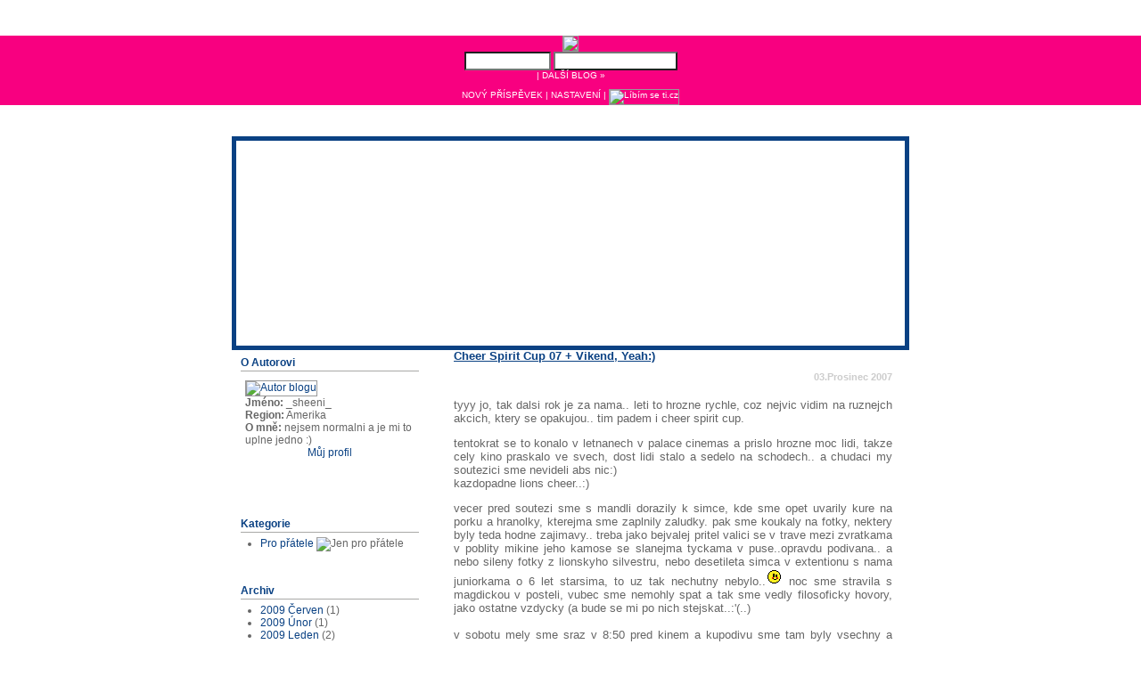

--- FILE ---
content_type: text/html; charset=UTF-8
request_url: http://web.libimseti.cz/_sheeni_/cheer-spirit-cup-07--vikend-yeah_456701.html
body_size: 7227
content:
<!DOCTYPE html PUBLIC "-//W3C//DTD XHTML 1.0 Transitional//EN"

"http://www.w3.org/TR/xhtml1/DTD/xhtml1-transitional.dtd">
<html xmlns="http://www.w3.org/1999/xhtml">
<head>
<meta http-equiv="Content-Type" content="text/html; charset=utf-8" />
<meta name="keywords" content="web log, blog, pannasmontata, templates, splinder, diario online, creare

un blog, blog tools, blog directory, crea un blog, free blog, blog template, blogger, e-journal,

website personale, sito personale, pagina personale, homepage, home page, community blogging, community

blog" />
<title>cheer spirit cup 07 + vikend, yeah:) | _sheeni_</title>
<meta name="generator" content="Web&amp;Blog Libimseti.cz" />
<meta http-equiv="imagetoolbar" content="no" />
<link rel="alternate" type="application/rss+xml" title="_sheeni_ - RSS" href="http://web.libimseti.cz/_sheeni_/rss.xml" />
<style>
a img { border: 1px solid #999; }
</style>
<style type="text/css">



/*
=========================================================
BLOGGER TEMPLATE 28. FROST

Author: Cristina Calabrese aka Pannasmontata
URL: http://www.pannasmontata-templates.net
Please don't remove CREDITS.

========================================================= */

/* ---------------------------------
GENERIC STYLE
--------------------------------- */

body {
	background-image: url(/img/skin/102/28-bodybg.jpg);
        background-attachment:fixed;
	background-color: #FFFFFF;
        font-family: Geneva, Arial, Helvetica, sans-serif;
	font-size: 10px;
        text-align: center;

}

a:link {
	color: #0A4183;
	text-decoration: none;
}

a:visited {
	color: #0A4183;
	text-decoration: none;
}

a:hover {
	color: #92AFEC;
	text-decoration: none;
}

input,textarea {
       background-color: #FFFFFF;
       color: #0A4183;
}

#menu ul {
	list-style-image: url(/img/skin/102/28-li.jpg);
	margin-top: 5px;
	margin-left: 20px;
	margin-bottom: 5px;
	padding-left: 2px;
}

#menu li{
	background: transparent;
        padding: 0px;
}

ul {
	list-style-image: url(/img/skin/102/28-li.jpg);
	margin-top: 5px;
	margin-left: 30px;
	margin-bottom: 5px;
	padding-left: 2px;
}

li{
	background: transparent;
        padding: 0px;
}

blockquote {
        color: #666666;
        border-left: 3px solid #0A4183;
        background-color: #EEF4FB;
        padding: 5px;
	margin-left: 10%;
	margin-right: 10%;
}

/* ---------------------------------
BLOG STYLE
--------------------------------- */

#box {
	color: #666666;
        border: 5px solid #0A4183;
        background-color: #FFFFFF;
        font-family: Geneva, Arial, Helvetica, sans-serif;
	font-size: 12px;
        margin: 35px auto 10px auto;
  	width: 750px;
}

#head {
        background-color: #FFFFFF;
	background-image: url(/img/skin/102/28-frost.jpg);
	background-position: top center;
	background-repeat: no-repeat;
        height: 230px;
}

#menu {
        background-color: transparent;
        float: left;
        text-align: left;
        color: #666666;
        width: 210px;
        margin-bottom: 10px;
}

#boxblog {
        float: right;
        width: 540px;
	color: #666666;
        background-color: transparent;
        padding-bottom: 15px;
        text-align: justify;
        position: center;
}

#footer {
	background-image: url(/img/skin/102/28-footer.jpg);
	background-position: top;
	background-repeat: no-repeat;
        background-color: transparent;
        border-top: 1px solid #F2F2F2;
        height: 59px;
     	clear: both;
}

#credits {
        font-size: 13px;
        color: #FFFFFF;
        text-align: center;
        padding: 20px 25px;
}

#credits a:link, #footer a:visited {
        color: #FFFFFF;
        text-decoration: none;
}

#credits a:hover {
        color: #FFFFFF;
        text-decoration: underline;
}


/* ---------------------------------
HEADER CONTENT STYLE
--------------------------------- */

#blogtitle {
        font-size: 27px;
        text-transform: capitalize;
        text-align: center;
	color: #FFFFFF;
        padding-top: 100px;
}

#blogtitle a:link, #blogtitle a:visited {
	color: #FFFFFF;
        text-decoration: none;
}

#blogtitle a:hover, #blogtitle a:active  {
 	color: #FFFFFF;
	text-decoration: none;
}

#blogdescription {
        font-size: 14px;
        text-transform: capitalize;
        text-align: center;
	color: #FFFFFF;
}


/* ---------------------------------
MENU STYLE
--------------------------------- */


.boxmenu {
	margin-bottom: 15px;
        padding: 5px;
}

.voicemenu {
	color: #0A4183;
        padding: 2px 0px;
        margin: 5px 0px 5px 0px;
        font-size: 12px;
	text-align: left;
	text-transform: capitalize;
        font-weight: bold;
        border-bottom: 1px solid #A9A9A7;
}


/* ---------------------------------
POST STYLE
--------------------------------- */


.divlog {
	margin: 0px 10px 15px 30px;
	padding: 4px;
}

.titlepost {
	color: #0A4183;
        font-weight: bold;
        font-size: 13px;
	text-transform: capitalize;
        text-align: left;
        margin-bottom: 10px;
        text-decoration: underline;
}

.datepost {
        color: #CCCCCC;
	text-transform: capitalize;
        text-align: right;
        font-weight: bold;
        font-size: 11px;
        margin: 10px 0px 5px 0px;
}

.data {
	color: #0A4183;
	font-size: 11px;
        text-align: center;
        margin-bottom: 5px;
        padding: 2px;
        border-bottom: 1px solid #A9A9A7;
        border-top: 1px solid #A9A9A7;
}

.text {
      color: #666666;
      text-align: justify;
      font-size: 13px;
      margin-bottom: 10px;
      overflow: hidden;
}



/* ---------------------------------
HEADER CONTENT STYLE
--------------------------------- */

#comments {
        color: #0A4183;
        text-decoration: underline;
	text-transform: capitalize;
        text-align: center;
        font-weight: bold;
        font-size: 13px;
        padding-bottom: 2px;
        padding-left: 3px;
}

.comment-body{
        color: #666666;
        font-size: 12px;
        text-align: justify;
        margin: 10px;
        font-weight: normal;
}

.data-comments {
        color: #0A4183;
	text-transform: capitalize;
        text-decoration: underline;
        text-align: center;
        font-weight: bold;
        font-size: 11px;
        padding-bottom: 2px;
        padding-left: 3px;
}

.comment-data {
        color: #0A4183;
	text-transform: capitalize;
        text-decoration: underline;
        text-align: left;
        font-size: 11px;
        padding-bottom: 2px;
        padding-left: 3px;
}



</style>
<!-- --> <!-- head css -->
<style type="text/css">
@import url(/img/css/navbar.css);
html body {
  margin:0;
  padding-top:0;
  padding-left:0;
  padding-right:0;
}

img.spot-photo { margin: 0 5px; }
img.smile { border: none; padding: 2px; }

	div#navbar { background-color: #F80080 !important; }
	#navbar, #navbar p, #navbar div, #navbar a { color: #fff !important; }
	#navbar #search-button{ color: #fff !important; }

</style>
</head>

<body style="margin-top: 40px;"><!-- -->

<div id="navbar">
	<div><a href="https://web.libimseti.cz/py/redir_uid.py?https://web.libimseti.cz/py/redsys.py" title="Web & Blog - Líbím se ti.cz"><img src="/img/navbar/ico-web-a-blog.gif" /></a>
	<form class="left" id="search" name="vyhledavani" method="get" action="/py/search.py">
	 <input type="text" name="query" id="navbar-search-field" size="10" />
	 <input type="submit" id="search-button" value="HLEDAT V BLOZÍCH" />
	</form>
	 
	 | <a href="https://web.libimseti.cz/py/rand.py" title="Náhodný weblog">DALŠÍ BLOG &raquo;</a>
	</div>
	<p class="right"><a class="prispevek" href="https://web.libimseti.cz/py/redsys.py?act=spot_form" title="">NOVÝ PŘÍSPĚVEK</a>
	 | <a href="https://web.libimseti.cz/py/redsys.py" title="">NASTAVENÍ</a>
	 | <a class="libimseti" href="https://web.libimseti.cz/py/redir_uid.py?http://libimseti.cz/" title="Líbím se ti.cz"><img
	 src="/img/navbar/libimseti.gif" alt="Líbím se ti.cz" /></a>
	</p>
</div>
<div style="display:none; _border:0 !important; _display:block;"></div>

<!-- (C)2007 Gemius SA - gemiusAudience  / Webblogy --> 
<script language="javascript" type="text/javascript"><!-- 
gemius_identifier = new String('0tgwtO7Iry93YG_Ha2bFoHa57FnNZ3gLycCKFKSKW3v.l7');
pp_gemius_identifier = new String('0tgwtO7Iry93YG_Ha2bFoHa57FnNZ3gLycCKFKSKW3v.l7');
gemius_href=new String(document.location);

     function gemius_pending(i) { window[i] = window[i] || function() {var x = window[i+'_pdata'] = window[i+'_pdata'] || []; x[x.length]=arguments;};};
       gemius_pending('gemius_hit'); gemius_pending('gemius_event'); gemius_pending('pp_gemius_hit'); gemius_pending('pp_gemius_event');
       (function(d,t) {try {var gt=d.createElement(t),s=d.getElementsByTagName(t)[0]; gt.setAttribute('async','async'); gt.setAttribute('defer','defer');
       gt.src='http://gacz.hit.gemius.pl/xgemius.js'; s.parentNode.insertBefore(gt,s);} catch (e) {}})(document,'script');



//-->
</script>  


<!-- START BLOG BODY -->

    <div id="box">


<!-- START HEADER -->

    <div id="head">

        <div id="blogtitle"><a href="http://web.libimseti.cz/_sheeni_/" title="link to home page">_sheeni_</a></div>

        <div id="blogdescription"></div>

    </div>

<!-- END HEADER -->





<!-- START MENU -->

    <div id="menu">


<!-- START CONTENT MENU -->

 <div class="boxmenu">
 <div class="voicemenu">O autorovi</div>
 <div class="boxmenu">
 <div class="avatar"><a href="/py/redir_uid.py?https://libimseti.cz/_sheeni_/?a=s&amp;id_photo=2095605974"><img src="https://photos.libimseti.cz/img_thumb/080903/e/7UH8-1kAHLJ.jpg" alt="Autor blogu" width="67"  height="90" /></a></div>
  <strong>Jméno:</strong> _sheeni_<br />
  <strong>Region:</strong> Amerika<br />
  <strong>O mně:</strong> nejsem normalni a je mi to uplne jedno :)<br />

    <center>
      <a href="/py/redir_uid.py?https://libimseti.cz/_sheeni_/?a=s&amp;id_photo=2095605974">Můj profil</a>
    </center>

    <br style="clear: left; display: block; height: 1px;" />
    </div></div>



  <div class="boxmenu">
 <div class="voicemenu">Kategorie</div>
  <ul>
    
      <li><a href="http://web.libimseti.cz/_sheeni_//pro_pratele/">Pro přátele</a>

    
        <img src="/img/ico/mono-lock.gif" title="Jen pro přátele">
    
      </li>
    
  </ul>
   </div>



    <div class="boxmenu">
    <div class="voicemenu">Archiv</div>

    <ul>
    
    <li><a href='http://web.libimseti.cz/_sheeni_//2009_06_archiv.html'>2009 Červen</a> (1)</li>
    
    <li><a href='http://web.libimseti.cz/_sheeni_//2009_02_archiv.html'>2009 Únor</a> (1)</li>
    
    <li><a href='http://web.libimseti.cz/_sheeni_//2009_01_archiv.html'>2009 Leden</a> (2)</li>
    
    <li><a href='http://web.libimseti.cz/_sheeni_//2008_12_archiv.html'>2008 Prosinec</a> (4)</li>
    
    <li><a href='http://web.libimseti.cz/_sheeni_//2008_10_archiv.html'>2008 Říjen</a> (3)</li>
    
    <li><a href='http://web.libimseti.cz/_sheeni_//2008_09_archiv.html'>2008 Září</a> (7)</li>
    
    <li><a href='http://web.libimseti.cz/_sheeni_//2008_08_archiv.html'>2008 Srpen</a> (7)</li>
    
    <li><a href='http://web.libimseti.cz/_sheeni_//2008_07_archiv.html'>2008 Červenec</a> (3)</li>
    
    <li><a href='http://web.libimseti.cz/_sheeni_//2008_06_archiv.html'>2008 Červen</a> (5)</li>
    
    <li><a href='http://web.libimseti.cz/_sheeni_//2008_05_archiv.html'>2008 Květen</a> (8)</li>
    
    <li><a href='http://web.libimseti.cz/_sheeni_//2008_04_archiv.html'>2008 Duben</a> (12)</li>
    
    <li><a href='http://web.libimseti.cz/_sheeni_//2008_03_archiv.html'>2008 Březen</a> (5)</li>
    
    <li><a href='http://web.libimseti.cz/_sheeni_//2008_02_archiv.html'>2008 Únor</a> (8)</li>
    
    <li><a href='http://web.libimseti.cz/_sheeni_//2008_01_archiv.html'>2008 Leden</a> (8)</li>
    
    <li><a href='http://web.libimseti.cz/_sheeni_//2007_12_archiv.html'>2007 Prosinec</a> (6)</li>
    
    <li><a href='http://web.libimseti.cz/_sheeni_//2007_11_archiv.html'>2007 Listopad</a> (2)</li>
    
    <li><a href='http://web.libimseti.cz/_sheeni_//2007_10_archiv.html'>2007 Říjen</a> (4)</li>
    
    <li><a href='http://web.libimseti.cz/_sheeni_//2007_09_archiv.html'>2007 Září</a> (9)</li>
    
    <li><a href='http://web.libimseti.cz/_sheeni_//2007_08_archiv.html'>2007 Srpen</a> (5)</li>
    
    <li><a href='http://web.libimseti.cz/_sheeni_//2007_07_archiv.html'>2007 Červenec</a> (2)</li>
    
    <li><a href='http://web.libimseti.cz/_sheeni_//2007_06_archiv.html'>2007 Červen</a> (1)</li>
    
    <li><a href='http://web.libimseti.cz/_sheeni_//2007_05_archiv.html'>2007 Květen</a> (6)</li>
    
    <li><a href='http://web.libimseti.cz/_sheeni_//2007_04_archiv.html'>2007 Duben</a> (8)</li>
    
    <li><a href='http://web.libimseti.cz/_sheeni_//2007_02_archiv.html'>2007 Únor</a> (1)</li>
    
    </ul>

    </div>


  <div class="boxmenu">
  <div class="voicemenu">Předchozí příspěvky </div>

  <ul>
  
  <li><a href="http://web.libimseti.cz/_sheeni_//people-r-u-readyd_680389.html">people r u ready?:D</a></li>
  
  <li><a href="http://web.libimseti.cz/_sheeni_//hate_652797.html">hate</a></li>
  
  <li><a href="http://web.libimseti.cz/_sheeni_//posledni-dobou_643877.html">posledni dobou..</a></li>
  
  <li><a href="http://web.libimseti.cz/_sheeni_//jsem-asi-blazen_633840.html">jsem asi blazen!!!!!!</a></li>
  
  <li><a href="http://web.libimseti.cz/_sheeni_//ble2_631619.html">ble2</a></li>
  
  <li><a href="http://web.libimseti.cz/_sheeni_//slecna-lady-gaga-a-taky-zase-trochu-psychologicky-pochody-z-my-hlavy_631093.html">***slecna lady gaga*** a taky zase trochu psychologicky pochody z my hlavy</a></li>
  
  <li><a href="http://web.libimseti.cz/_sheeni_//ble_630235.html">ble</a></li>
  
  <li><a href="http://web.libimseti.cz/_sheeni_//xmas_624791.html">xmas</a></li>
  
  <li><a href="http://web.libimseti.cz/_sheeni_//jak-vas-prace-na-protialkoholnim-v-bohnicich-promeni-v-poetu_598145.html">Jak vás práce na protialkoholním v Bohnicích promění v poetu..</a></li>
  
  <li><a href="http://web.libimseti.cz/_sheeni_//oda-na-doktora-house_595508.html">ODA NA DOKTORA HOUSE</a></li>
  
  </ul>
 </div>



	<div class="boxmenu">
  <div class="voicemenu">Přátelé</div>

    <ul>
      
      <li><img src="/img/ico/sex-f.gif" width="6" height="8" /> <a href="http://web.libimseti.cz/Caulliflower/">Caulliflower</a>
      
      <li><img src="/img/ico/sex-m.gif" width="6" height="8" /> <a href="http://web.libimseti.cz/fredy.cruger/">fredy.cruger</a>
      
      <li><img src="/img/ico/sex-m.gif" width="6" height="8" /> <a href="http://web.libimseti.cz/kavis/">kavis</a>
      
      <li><img src="/img/ico/sex-m.gif" width="6" height="8" /> <a href="http://web.libimseti.cz/Mr.Davidoff/">Mr.Davidoff</a>
      
      <li><img src="/img/ico/sex-m.gif" width="6" height="8" /> <a href="http://web.libimseti.cz/Stinolez/">Stinolez</a>
      
      <li><img src="/img/ico/sex-f.gif" width="6" height="8" /> <a href="http://web.libimseti.cz/x.o.x.o/">x.o.x.o</a>
      
    </ul>
  </div>
        <br />



  <div class="boxmenu">
  <div class="voicemenu">Návštěvy</div>

   <ul>
		
    <li title="16.03. 13:26"><img src="/img/ico/sex-m.gif" width="6" height="8" /> <a href="http://libimseti.cz/Slava2612">Slava2612</a>&nbsp;(1x)</li>
    
    <li title="02.06. 09:59"><img src="/img/ico/sex-m.gif" width="6" height="8" /> <a href="http://libimseti.cz/Preminek">Preminek</a>&nbsp;(1x)</li>
    
  </ul>
 </div>




<!-- END CONTENT MENU -->


    </div>

<!-- END MENU -->


<!-- START CONTENT MAIN -->
<div id="boxblog">
 



<!-- START POST -->
<div class="divlog">

<div class="titlepost"><a href="http://web.libimseti.cz/_sheeni_//cheer-spirit-cup-07--vikend-yeah_456701.html"> cheer spirit cup 07 + vikend, yeah:)</a>

</div>

<div class="datepost">
03.Prosinec 2007
</div>

<div class="text"><P>tyyy jo, tak dalsi rok je za nama.. leti to hrozne rychle, coz nejvic vidim na ruznejch akcich, ktery se opakujou.. tim padem i cheer spirit cup. </P><P>tentokrat se to konalo v letnanech v palace&nbsp;cinemas a prislo hrozne moc lidi, takze cely kino praskalo ve svech, dost lidi stalo a sedelo na schodech.. a chudaci my soutezici sme nevideli abs nic:)<br />kazdopadne lions cheer..:)</P><P>vecer pred soutezi sme s mandli dorazily k simce, kde sme opet uvarily kure na porku a hranolky, kterejma sme zaplnily zaludky. pak sme koukaly na fotky, nektery byly teda hodne zajimavy.. treba jako bejvalej pritel valici se&nbsp;v trave mezi zvratkama v poblity mikine jeho kamose&nbsp;se slanejma tyckama v puse..opravdu podivana.. a nebo sileny fotky z lionskyho silvestru, nebo desetileta simca v extentionu s nama juniorkama o 6 let starsima, to uz tak nechutny nebylo..<img src="http://img.libimseti.cz/s/!1351!.gif" title="!1351!"  class="smile"  width="15" height="15">&nbsp;noc sme stravila s magdickou v posteli, vubec sme nemohly spat a tak sme vedly filosoficky hovory, jako ostatne vzdycky (a bude se mi po nich stejskat..:'(..)<br /><br />v sobotu mely sme sraz v 8:50 pred kinem a kupodivu sme tam byly vsechny a mohly jit k registraci, ktera me nejak minula, protoze sme hned sly do satny..:D eh.. teda do prostoru za kinosalama, do chodeb a nedostavenejch salu.. no proste kotel<img src="http://img.libimseti.cz/s/!797!.gif" title="!797!"  class="smile"  width="15" height="15">&nbsp;jako lions sme dostaly uplnou VIP satnu, coz znamena chodba hned u vchodu na plochu..takze pres tasky nam celej den behaly cheerky z cely republiky, divim se, ze se mi neztratil fotak a mobil a penezenka (i kdyz.. kdo by stal o tramvajenku a fotky mejch lasek, kdyz hotovost cinila si tak 13 korun, ze jo?<img src="http://img.libimseti.cz/s/!918!.gif" title="!918!"  class="smile"  width="15" height="15">). ale!! nastesti sme si tam udelaly domov s willworstem millerem a dominicem purcellem a fotkou lions cheeru, ktery sme prilepily na zed tejpkou:D hned to bylo vic jak doma!<br /><br />kazdopadne, vsechno zacalo all star vystoupenim, ktery tentokrat neukazalo nic novyho, az na salta a lib variation:) a ten high school musical tanec? podle me to bylo dost pomaly a trochu sem se u toho nudila.. ale tak jeste zbejval showtime na konci, kterej byl zas na druhou stranu nadupanej:) a mely sme vanocni vyzdobu na hlave, takze aspon sem se pobavila<img src="http://img.libimseti.cz/s/!1411!.gif" title="!1411!"  class="smile"  width="15" height="15">.</P><P>pak prisly na radu dua, peewees (od nas Anicka a Katrin), junior a senior..tam sla Jana s Denisou a ja se Simcou.. byla to fakt sranda, na zacatku sem skoro zapomnela, ze mam tancovat, zapomnela sem i hodit sebou na zem po skocich.. a na konci sem si zvedala pomy a privodila si otres mozku o platno.. au<img src="http://img.libimseti.cz/s/!861!.gif" title="!861!"  class="smile"  width="15" height="15">!!!<br />ale! bylo o me super postarano, takze nakonec sem si to vlastne docela uzila,hiiii<img src="http://img.libimseti.cz/s/!1037!.gif" title="!1037!"  class="smile"  width="15" height="15">.</P><P>no pak tu byly dalsi kategorie, ve kterejch sme nemely zastoupeni a pak tu byl group cheer, ve kterym nam total vsechno spadlo, takze opravu velka sranda, fakt trapas, az sem se musela smat.. holky to obrecely, ale tak co, to se stane..a prohrana bitva neni prohrana valka! v cheeru se nam vsechno povedlo, i kdyz to misto.. TO MISTO!! plocha byla trosku mensi..:D a dance sme jely na jinou hudbu, ale zachranily sme to..</P><P>no prislo se na nas podivat docela hodne lidi, nejvic me teda prekvapil pavlik s honzou, nikdy za moji cheer karieru neprisli a ted se najednou objevili.. prijemny prekvapko<img src="http://img.libimseti.cz/s/!1201!.gif" title="!1201!"  class="smile"  width="15" height="15">. a jeste za zminku stoji vystoupeni radky bandasovy, ktera mela problemy s hudbou na duo a rvala pred celym salem na zvukare, kterej za nic nemoh.. tedaa, neni to moje trenerka, ale i tak bych se stydela.. fakt smutny, ze to pak vypada, ze takhle strasidelnej je celej tym, i kdyz vim, ze to tak neni.</P><P>no a jinak, vyhraly sme se simcou duo! a taky prvni misto v cheeru a v dancu.. akorat ten group no, vyborny sesty misto<img src="http://img.libimseti.cz/s/!1037!.gif" title="!1037!"  class="smile"  width="15" height="15">.. vsechno sme to zavrsily filmem Kouzelna romance, u kteryho sem se opravdu zasmala, za vydatny pomoci martinky a simci s petou.. bylo to tak trapny, ze kdybych za to zaplatila, tak se snad rozbrecim<img src="http://img.libimseti.cz/s/!1282!.gif" title="!1282!"  class="smile"  width="15" height="15">. </P><P>a pak sme jeste nejely domu a nekteri lide z tymu pokracovali k pete andrlici domu, kde nasledoval vecer s hororem a pecenim pizzy, ktera byla nakonec dost spalena.. vlastne byla na uhel. musim rict, ze me prekvapilo, ze peta a zuzka si na ni hooodne pochutnaly:D good job holky!!!<br />taky sme meli incident se zachodem, kterej nas uplne dostal.. no dodam fotky, az budou k dispozici, i kdyz myslim, ze kdo tam nebyl, tak stejne&nbsp;nepochopi<img src="http://img.libimseti.cz/s/!1037!.gif" title="!1037!"  class="smile"  width="15" height="15">!! nakonec sem zustala vzhuru jen ja a simca fialka a vedly sme dlouhy debaty o vsem moznym, az sme ve 3 odpadly..<br />rano nam udelala peta snidani do postele, pri&nbsp;ktery sem do sebe nahazela uplne nemozny kombinace, koukali sme se na ducharsky videa&nbsp;a taky sme se usmirily se zachodem.. no proste sranda:)</P><P>odpoledne sem mela jizdu s rodinkou a tatinek me dokonce po 2 hodinach rizeni pochvalil, ze bych mohla jezdit sama (haha:).. tak, to byl celej vikend, a pristi bude jeste lepsi.. juniorkej den v sobotu a lions party the grease&nbsp;v nedeli? to zas bude akce..<img src="http://img.libimseti.cz/s/!1037!.gif" title="!1037!"  class="smile"  width="15" height="15"></P></div>

<div class="data">
Vložil: _sheeni_ 
 ¤




 <br /><br /><br />
<div id="comments"> Komentáře (0):
<ul>

</ul>
<div class="data-comments">
	<a href="http://web.libimseti.cz/py/comment.py?spot_ID=456701" >Přidej komentář</a>
<a href="http://web.libimseti.cz/_sheeni_/"> ~ zpět domů</a></div>


</div>
</div>

<!-- END POST -->

    

     <div class="divlog">
	
	
	
	</div>


    </div>

<!-- END CONTENT MAIN -->


<!-- START FOOTER  -->

<div id="footer">
<div id="credits">Header image © <a href="http://www.vladstudio.com/home/">VladStudio</a> | Layout design by <a href="http://www.pannasmontata-templates.net" target="_blank"><b>Pannasmontata</b></a></div>
</div>

<!-- END FOOTER-->


</div>
<!-- END BLOG BODY -->

</body>
</html>

